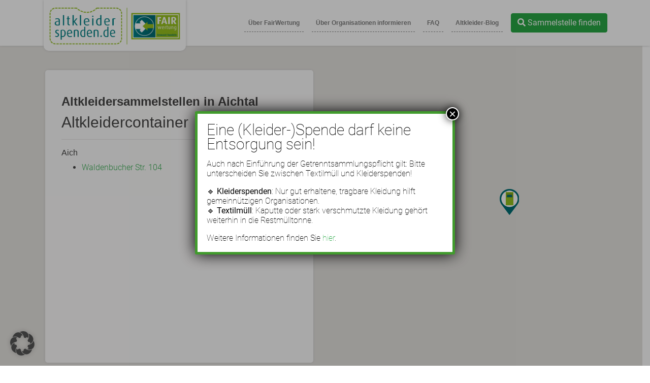

--- FILE ---
content_type: text/html; charset=UTF-8
request_url: https://altkleiderspenden.de/altkleidersammlung/aichtal/
body_size: 11877
content:

<!DOCTYPE html>
<html lang="de">
    <head>
        <meta charset="UTF-8">
        <meta name="viewport" content="width=device-width, initial-scale=1, shrink-to-fit=no">
        <meta name='robots' content='index, follow, max-image-preview:large, max-snippet:-1, max-video-preview:-1' />
	<style>img:is([sizes="auto" i], [sizes^="auto," i]) { contain-intrinsic-size: 3000px 1500px }</style>
	
	<!-- This site is optimized with the Yoast SEO plugin v26.4 - https://yoast.com/wordpress/plugins/seo/ -->
	<title>Altkleidercontainer in Aichtal finden</title>
	<meta name="description" content="Altkleider spenden in Aichtal von gemeinnützigen Organisationen, die sich für Transparenz und Fairness in der Altkleidersammlung einsetzen." />
	<link rel="canonical" href="https://altkleiderspenden.de/altkleidersammlung/aichtal/" />
	<meta property="og:locale" content="de_DE" />
	<meta property="og:type" content="article" />
	<meta property="og:title" content="Altkleidercontainer in Aichtal finden" />
	<meta property="og:description" content="Altkleider spenden in Aichtal von gemeinnützigen Organisationen, die sich für Transparenz und Fairness in der Altkleidersammlung einsetzen." />
	<meta property="og:url" content="https://altkleiderspenden.de/altkleidersammlung/aichtal/" />
	<meta property="og:site_name" content="Altkleiderspenden.de" />
	<meta name="twitter:card" content="summary_large_image" />
	<script type="application/ld+json" class="yoast-schema-graph">{"@context":"https://schema.org","@graph":[{"@type":"CollectionPage","@id":"https://altkleiderspenden.de/altkleidersammlung/aichtal/","url":"https://altkleiderspenden.de/altkleidersammlung/aichtal/","name":"Altkleidercontainer in Aichtal finden","isPartOf":{"@id":"https://altkleiderspenden.de/#website"},"description":"%collection_type% in Aichtal von gemeinnützigen Organisationen, die sich für Transparenz und Fairness in der Altkleidersammlung einsetzen.","breadcrumb":{"@id":"https://altkleiderspenden.de/altkleidersammlung/aichtal/#breadcrumb"},"inLanguage":"de"},{"@type":"BreadcrumbList","@id":"https://altkleiderspenden.de/altkleidersammlung/aichtal/#breadcrumb","itemListElement":[]},{"@type":"WebSite","@id":"https://altkleiderspenden.de/#website","url":"https://altkleiderspenden.de/","name":"Altkleiderspenden.de","description":"","potentialAction":[{"@type":"SearchAction","target":{"@type":"EntryPoint","urlTemplate":"https://altkleiderspenden.de/?s={search_term_string}"},"query-input":{"@type":"PropertyValueSpecification","valueRequired":true,"valueName":"search_term_string"}}],"inLanguage":"de"}]}</script>
	<!-- / Yoast SEO plugin. -->


<link rel='dns-prefetch' href='//maps.googleapis.com' />
<link rel="alternate" type="application/rss+xml" title="Altkleiderspenden.de &raquo; Feed" href="https://altkleiderspenden.de/feed/" />
<link rel="alternate" type="application/rss+xml" title="Altkleiderspenden.de &raquo; Kommentar-Feed" href="https://altkleiderspenden.de/comments/feed/" />
<link rel="alternate" type="application/rss+xml" title="Altkleiderspenden.de &raquo; Aichtal Standort Feed" href="https://altkleiderspenden.de/altkleidersammlung/aichtal/feed/" />
<script data-borlabs-cookie-script-blocker-id='wp-emojis' type="text/template">
/* <![CDATA[ */
window._wpemojiSettings = {"baseUrl":"https:\/\/s.w.org\/images\/core\/emoji\/16.0.1\/72x72\/","ext":".png","svgUrl":"https:\/\/s.w.org\/images\/core\/emoji\/16.0.1\/svg\/","svgExt":".svg","source":{"concatemoji":"https:\/\/altkleiderspenden.de\/wp-includes\/js\/wp-emoji-release.min.js?ver=6.8.3"}};
/*! This file is auto-generated */
!function(s,n){var o,i,e;function c(e){try{var t={supportTests:e,timestamp:(new Date).valueOf()};sessionStorage.setItem(o,JSON.stringify(t))}catch(e){}}function p(e,t,n){e.clearRect(0,0,e.canvas.width,e.canvas.height),e.fillText(t,0,0);var t=new Uint32Array(e.getImageData(0,0,e.canvas.width,e.canvas.height).data),a=(e.clearRect(0,0,e.canvas.width,e.canvas.height),e.fillText(n,0,0),new Uint32Array(e.getImageData(0,0,e.canvas.width,e.canvas.height).data));return t.every(function(e,t){return e===a[t]})}function u(e,t){e.clearRect(0,0,e.canvas.width,e.canvas.height),e.fillText(t,0,0);for(var n=e.getImageData(16,16,1,1),a=0;a<n.data.length;a++)if(0!==n.data[a])return!1;return!0}function f(e,t,n,a){switch(t){case"flag":return n(e,"\ud83c\udff3\ufe0f\u200d\u26a7\ufe0f","\ud83c\udff3\ufe0f\u200b\u26a7\ufe0f")?!1:!n(e,"\ud83c\udde8\ud83c\uddf6","\ud83c\udde8\u200b\ud83c\uddf6")&&!n(e,"\ud83c\udff4\udb40\udc67\udb40\udc62\udb40\udc65\udb40\udc6e\udb40\udc67\udb40\udc7f","\ud83c\udff4\u200b\udb40\udc67\u200b\udb40\udc62\u200b\udb40\udc65\u200b\udb40\udc6e\u200b\udb40\udc67\u200b\udb40\udc7f");case"emoji":return!a(e,"\ud83e\udedf")}return!1}function g(e,t,n,a){var r="undefined"!=typeof WorkerGlobalScope&&self instanceof WorkerGlobalScope?new OffscreenCanvas(300,150):s.createElement("canvas"),o=r.getContext("2d",{willReadFrequently:!0}),i=(o.textBaseline="top",o.font="600 32px Arial",{});return e.forEach(function(e){i[e]=t(o,e,n,a)}),i}function t(e){var t=s.createElement("script");t.src=e,t.defer=!0,s.head.appendChild(t)}"undefined"!=typeof Promise&&(o="wpEmojiSettingsSupports",i=["flag","emoji"],n.supports={everything:!0,everythingExceptFlag:!0},e=new Promise(function(e){s.addEventListener("DOMContentLoaded",e,{once:!0})}),new Promise(function(t){var n=function(){try{var e=JSON.parse(sessionStorage.getItem(o));if("object"==typeof e&&"number"==typeof e.timestamp&&(new Date).valueOf()<e.timestamp+604800&&"object"==typeof e.supportTests)return e.supportTests}catch(e){}return null}();if(!n){if("undefined"!=typeof Worker&&"undefined"!=typeof OffscreenCanvas&&"undefined"!=typeof URL&&URL.createObjectURL&&"undefined"!=typeof Blob)try{var e="postMessage("+g.toString()+"("+[JSON.stringify(i),f.toString(),p.toString(),u.toString()].join(",")+"));",a=new Blob([e],{type:"text/javascript"}),r=new Worker(URL.createObjectURL(a),{name:"wpTestEmojiSupports"});return void(r.onmessage=function(e){c(n=e.data),r.terminate(),t(n)})}catch(e){}c(n=g(i,f,p,u))}t(n)}).then(function(e){for(var t in e)n.supports[t]=e[t],n.supports.everything=n.supports.everything&&n.supports[t],"flag"!==t&&(n.supports.everythingExceptFlag=n.supports.everythingExceptFlag&&n.supports[t]);n.supports.everythingExceptFlag=n.supports.everythingExceptFlag&&!n.supports.flag,n.DOMReady=!1,n.readyCallback=function(){n.DOMReady=!0}}).then(function(){return e}).then(function(){var e;n.supports.everything||(n.readyCallback(),(e=n.source||{}).concatemoji?t(e.concatemoji):e.wpemoji&&e.twemoji&&(t(e.twemoji),t(e.wpemoji)))}))}((window,document),window._wpemojiSettings);
/* ]]> */
</script>
<style id='wp-emoji-styles-inline-css' type='text/css'>

	img.wp-smiley, img.emoji {
		display: inline !important;
		border: none !important;
		box-shadow: none !important;
		height: 1em !important;
		width: 1em !important;
		margin: 0 0.07em !important;
		vertical-align: -0.1em !important;
		background: none !important;
		padding: 0 !important;
	}
</style>
<link rel='stylesheet' id='wp-block-library-css' href='https://altkleiderspenden.de/wp-includes/css/dist/block-library/style.min.css?ver=6.8.3' type='text/css' media='all' />
<style id='classic-theme-styles-inline-css' type='text/css'>
/*! This file is auto-generated */
.wp-block-button__link{color:#fff;background-color:#32373c;border-radius:9999px;box-shadow:none;text-decoration:none;padding:calc(.667em + 2px) calc(1.333em + 2px);font-size:1.125em}.wp-block-file__button{background:#32373c;color:#fff;text-decoration:none}
</style>
<link rel='stylesheet' id='wp-components-css' href='https://altkleiderspenden.de/wp-includes/css/dist/components/style.min.css?ver=6.8.3' type='text/css' media='all' />
<link rel='stylesheet' id='wp-preferences-css' href='https://altkleiderspenden.de/wp-includes/css/dist/preferences/style.min.css?ver=6.8.3' type='text/css' media='all' />
<link rel='stylesheet' id='wp-block-editor-css' href='https://altkleiderspenden.de/wp-includes/css/dist/block-editor/style.min.css?ver=6.8.3' type='text/css' media='all' />
<link rel='stylesheet' id='popup-maker-block-library-style-css' href='https://altkleiderspenden.de/wp-content/plugins/popup-maker/dist/packages/block-library-style.css?ver=dbea705cfafe089d65f1' type='text/css' media='all' />
<style id='global-styles-inline-css' type='text/css'>
:root{--wp--preset--aspect-ratio--square: 1;--wp--preset--aspect-ratio--4-3: 4/3;--wp--preset--aspect-ratio--3-4: 3/4;--wp--preset--aspect-ratio--3-2: 3/2;--wp--preset--aspect-ratio--2-3: 2/3;--wp--preset--aspect-ratio--16-9: 16/9;--wp--preset--aspect-ratio--9-16: 9/16;--wp--preset--color--black: #000000;--wp--preset--color--cyan-bluish-gray: #abb8c3;--wp--preset--color--white: #ffffff;--wp--preset--color--pale-pink: #f78da7;--wp--preset--color--vivid-red: #cf2e2e;--wp--preset--color--luminous-vivid-orange: #ff6900;--wp--preset--color--luminous-vivid-amber: #fcb900;--wp--preset--color--light-green-cyan: #7bdcb5;--wp--preset--color--vivid-green-cyan: #00d084;--wp--preset--color--pale-cyan-blue: #8ed1fc;--wp--preset--color--vivid-cyan-blue: #0693e3;--wp--preset--color--vivid-purple: #9b51e0;--wp--preset--gradient--vivid-cyan-blue-to-vivid-purple: linear-gradient(135deg,rgba(6,147,227,1) 0%,rgb(155,81,224) 100%);--wp--preset--gradient--light-green-cyan-to-vivid-green-cyan: linear-gradient(135deg,rgb(122,220,180) 0%,rgb(0,208,130) 100%);--wp--preset--gradient--luminous-vivid-amber-to-luminous-vivid-orange: linear-gradient(135deg,rgba(252,185,0,1) 0%,rgba(255,105,0,1) 100%);--wp--preset--gradient--luminous-vivid-orange-to-vivid-red: linear-gradient(135deg,rgba(255,105,0,1) 0%,rgb(207,46,46) 100%);--wp--preset--gradient--very-light-gray-to-cyan-bluish-gray: linear-gradient(135deg,rgb(238,238,238) 0%,rgb(169,184,195) 100%);--wp--preset--gradient--cool-to-warm-spectrum: linear-gradient(135deg,rgb(74,234,220) 0%,rgb(151,120,209) 20%,rgb(207,42,186) 40%,rgb(238,44,130) 60%,rgb(251,105,98) 80%,rgb(254,248,76) 100%);--wp--preset--gradient--blush-light-purple: linear-gradient(135deg,rgb(255,206,236) 0%,rgb(152,150,240) 100%);--wp--preset--gradient--blush-bordeaux: linear-gradient(135deg,rgb(254,205,165) 0%,rgb(254,45,45) 50%,rgb(107,0,62) 100%);--wp--preset--gradient--luminous-dusk: linear-gradient(135deg,rgb(255,203,112) 0%,rgb(199,81,192) 50%,rgb(65,88,208) 100%);--wp--preset--gradient--pale-ocean: linear-gradient(135deg,rgb(255,245,203) 0%,rgb(182,227,212) 50%,rgb(51,167,181) 100%);--wp--preset--gradient--electric-grass: linear-gradient(135deg,rgb(202,248,128) 0%,rgb(113,206,126) 100%);--wp--preset--gradient--midnight: linear-gradient(135deg,rgb(2,3,129) 0%,rgb(40,116,252) 100%);--wp--preset--font-size--small: 13px;--wp--preset--font-size--medium: 20px;--wp--preset--font-size--large: 36px;--wp--preset--font-size--x-large: 42px;--wp--preset--spacing--20: 0.44rem;--wp--preset--spacing--30: 0.67rem;--wp--preset--spacing--40: 1rem;--wp--preset--spacing--50: 1.5rem;--wp--preset--spacing--60: 2.25rem;--wp--preset--spacing--70: 3.38rem;--wp--preset--spacing--80: 5.06rem;--wp--preset--shadow--natural: 6px 6px 9px rgba(0, 0, 0, 0.2);--wp--preset--shadow--deep: 12px 12px 50px rgba(0, 0, 0, 0.4);--wp--preset--shadow--sharp: 6px 6px 0px rgba(0, 0, 0, 0.2);--wp--preset--shadow--outlined: 6px 6px 0px -3px rgba(255, 255, 255, 1), 6px 6px rgba(0, 0, 0, 1);--wp--preset--shadow--crisp: 6px 6px 0px rgba(0, 0, 0, 1);}:where(.is-layout-flex){gap: 0.5em;}:where(.is-layout-grid){gap: 0.5em;}body .is-layout-flex{display: flex;}.is-layout-flex{flex-wrap: wrap;align-items: center;}.is-layout-flex > :is(*, div){margin: 0;}body .is-layout-grid{display: grid;}.is-layout-grid > :is(*, div){margin: 0;}:where(.wp-block-columns.is-layout-flex){gap: 2em;}:where(.wp-block-columns.is-layout-grid){gap: 2em;}:where(.wp-block-post-template.is-layout-flex){gap: 1.25em;}:where(.wp-block-post-template.is-layout-grid){gap: 1.25em;}.has-black-color{color: var(--wp--preset--color--black) !important;}.has-cyan-bluish-gray-color{color: var(--wp--preset--color--cyan-bluish-gray) !important;}.has-white-color{color: var(--wp--preset--color--white) !important;}.has-pale-pink-color{color: var(--wp--preset--color--pale-pink) !important;}.has-vivid-red-color{color: var(--wp--preset--color--vivid-red) !important;}.has-luminous-vivid-orange-color{color: var(--wp--preset--color--luminous-vivid-orange) !important;}.has-luminous-vivid-amber-color{color: var(--wp--preset--color--luminous-vivid-amber) !important;}.has-light-green-cyan-color{color: var(--wp--preset--color--light-green-cyan) !important;}.has-vivid-green-cyan-color{color: var(--wp--preset--color--vivid-green-cyan) !important;}.has-pale-cyan-blue-color{color: var(--wp--preset--color--pale-cyan-blue) !important;}.has-vivid-cyan-blue-color{color: var(--wp--preset--color--vivid-cyan-blue) !important;}.has-vivid-purple-color{color: var(--wp--preset--color--vivid-purple) !important;}.has-black-background-color{background-color: var(--wp--preset--color--black) !important;}.has-cyan-bluish-gray-background-color{background-color: var(--wp--preset--color--cyan-bluish-gray) !important;}.has-white-background-color{background-color: var(--wp--preset--color--white) !important;}.has-pale-pink-background-color{background-color: var(--wp--preset--color--pale-pink) !important;}.has-vivid-red-background-color{background-color: var(--wp--preset--color--vivid-red) !important;}.has-luminous-vivid-orange-background-color{background-color: var(--wp--preset--color--luminous-vivid-orange) !important;}.has-luminous-vivid-amber-background-color{background-color: var(--wp--preset--color--luminous-vivid-amber) !important;}.has-light-green-cyan-background-color{background-color: var(--wp--preset--color--light-green-cyan) !important;}.has-vivid-green-cyan-background-color{background-color: var(--wp--preset--color--vivid-green-cyan) !important;}.has-pale-cyan-blue-background-color{background-color: var(--wp--preset--color--pale-cyan-blue) !important;}.has-vivid-cyan-blue-background-color{background-color: var(--wp--preset--color--vivid-cyan-blue) !important;}.has-vivid-purple-background-color{background-color: var(--wp--preset--color--vivid-purple) !important;}.has-black-border-color{border-color: var(--wp--preset--color--black) !important;}.has-cyan-bluish-gray-border-color{border-color: var(--wp--preset--color--cyan-bluish-gray) !important;}.has-white-border-color{border-color: var(--wp--preset--color--white) !important;}.has-pale-pink-border-color{border-color: var(--wp--preset--color--pale-pink) !important;}.has-vivid-red-border-color{border-color: var(--wp--preset--color--vivid-red) !important;}.has-luminous-vivid-orange-border-color{border-color: var(--wp--preset--color--luminous-vivid-orange) !important;}.has-luminous-vivid-amber-border-color{border-color: var(--wp--preset--color--luminous-vivid-amber) !important;}.has-light-green-cyan-border-color{border-color: var(--wp--preset--color--light-green-cyan) !important;}.has-vivid-green-cyan-border-color{border-color: var(--wp--preset--color--vivid-green-cyan) !important;}.has-pale-cyan-blue-border-color{border-color: var(--wp--preset--color--pale-cyan-blue) !important;}.has-vivid-cyan-blue-border-color{border-color: var(--wp--preset--color--vivid-cyan-blue) !important;}.has-vivid-purple-border-color{border-color: var(--wp--preset--color--vivid-purple) !important;}.has-vivid-cyan-blue-to-vivid-purple-gradient-background{background: var(--wp--preset--gradient--vivid-cyan-blue-to-vivid-purple) !important;}.has-light-green-cyan-to-vivid-green-cyan-gradient-background{background: var(--wp--preset--gradient--light-green-cyan-to-vivid-green-cyan) !important;}.has-luminous-vivid-amber-to-luminous-vivid-orange-gradient-background{background: var(--wp--preset--gradient--luminous-vivid-amber-to-luminous-vivid-orange) !important;}.has-luminous-vivid-orange-to-vivid-red-gradient-background{background: var(--wp--preset--gradient--luminous-vivid-orange-to-vivid-red) !important;}.has-very-light-gray-to-cyan-bluish-gray-gradient-background{background: var(--wp--preset--gradient--very-light-gray-to-cyan-bluish-gray) !important;}.has-cool-to-warm-spectrum-gradient-background{background: var(--wp--preset--gradient--cool-to-warm-spectrum) !important;}.has-blush-light-purple-gradient-background{background: var(--wp--preset--gradient--blush-light-purple) !important;}.has-blush-bordeaux-gradient-background{background: var(--wp--preset--gradient--blush-bordeaux) !important;}.has-luminous-dusk-gradient-background{background: var(--wp--preset--gradient--luminous-dusk) !important;}.has-pale-ocean-gradient-background{background: var(--wp--preset--gradient--pale-ocean) !important;}.has-electric-grass-gradient-background{background: var(--wp--preset--gradient--electric-grass) !important;}.has-midnight-gradient-background{background: var(--wp--preset--gradient--midnight) !important;}.has-small-font-size{font-size: var(--wp--preset--font-size--small) !important;}.has-medium-font-size{font-size: var(--wp--preset--font-size--medium) !important;}.has-large-font-size{font-size: var(--wp--preset--font-size--large) !important;}.has-x-large-font-size{font-size: var(--wp--preset--font-size--x-large) !important;}
:where(.wp-block-post-template.is-layout-flex){gap: 1.25em;}:where(.wp-block-post-template.is-layout-grid){gap: 1.25em;}
:where(.wp-block-columns.is-layout-flex){gap: 2em;}:where(.wp-block-columns.is-layout-grid){gap: 2em;}
:root :where(.wp-block-pullquote){font-size: 1.5em;line-height: 1.6;}
</style>
<link rel='stylesheet' id='cpsh-shortcodes-css' href='https://altkleiderspenden.de/wp-content/plugins/column-shortcodes//assets/css/shortcodes.css?ver=1.0.1' type='text/css' media='all' />
<link rel='stylesheet' id='contact-form-7-css' href='https://altkleiderspenden.de/wp-content/plugins/contact-form-7/includes/css/styles.css?ver=6.1.4' type='text/css' media='all' />
<link rel='stylesheet' id='wpa-css-css' href='https://altkleiderspenden.de/wp-content/plugins/honeypot/includes/css/wpa.css?ver=2.3.04' type='text/css' media='all' />
<link rel='stylesheet' id='font-awesome-css' href='https://altkleiderspenden.de/wp-content/themes/aks/fontawesome/css/all.css' type='text/css' media='all' />
<link rel='stylesheet' id='bootstrap-css' href='https://altkleiderspenden.de/wp-content/themes/aks/assets/css/bootstrap.css?ver=4.1.3' type='text/css' media='all' />
<link rel='stylesheet' id='custom-css' href='https://altkleiderspenden.de/wp-content/themes/aks/assets/css/custom.css?ver=1667304586' type='text/css' media='all' />
<link rel='stylesheet' id='borlabs-cookie-custom-css' href='https://altkleiderspenden.de/wp-content/cache/borlabs-cookie/1/borlabs-cookie-1-de.css?ver=3.3.23-85' type='text/css' media='all' />
<link rel='stylesheet' id='popup-maker-site-css' href='//altkleiderspenden.de/wp-content/uploads/pum/pum-site-styles.css?generated=1755504458&#038;ver=1.21.5' type='text/css' media='all' />
<script type="text/javascript" src="https://altkleiderspenden.de/wp-includes/js/jquery/jquery.min.js?ver=3.7.1" id="jquery-core-js"></script>
<script type="text/javascript" src="https://altkleiderspenden.de/wp-includes/js/jquery/jquery-migrate.min.js?ver=3.4.1" id="jquery-migrate-js"></script>
<script data-no-optimize="1" data-no-minify="1" data-cfasync="false" type="text/javascript" src="https://altkleiderspenden.de/wp-content/cache/borlabs-cookie/1/borlabs-cookie-config-de.json.js?ver=3.3.23-101" id="borlabs-cookie-config-js"></script>
<script data-no-optimize="1" data-no-minify="1" data-cfasync="false" type="text/javascript" src="https://altkleiderspenden.de/wp-content/plugins/borlabs-cookie/assets/javascript/borlabs-cookie-prioritize.min.js?ver=3.3.23" id="borlabs-cookie-prioritize-js"></script>
<link rel="https://api.w.org/" href="https://altkleiderspenden.de/wp-json/" /><link rel="EditURI" type="application/rsd+xml" title="RSD" href="https://altkleiderspenden.de/xmlrpc.php?rsd" />
<meta name="generator" content="WordPress 6.8.3" />
<style type="text/css">.recentcomments a{display:inline !important;padding:0 !important;margin:0 !important;}</style><script data-borlabs-cookie-script-blocker-ignore>
if ('0' === '1' && ('0' === '1' || '1' === '1')) {
    window['gtag_enable_tcf_support'] = true;
}
window.dataLayer = window.dataLayer || [];
if (typeof gtag !== 'function') {
    function gtag() {
        dataLayer.push(arguments);
    }
}
gtag('set', 'developer_id.dYjRjMm', true);
if ('0' === '1' || '1' === '1') {
    if (window.BorlabsCookieGoogleConsentModeDefaultSet !== true) {
        let getCookieValue = function (name) {
            return document.cookie.match('(^|;)\\s*' + name + '\\s*=\\s*([^;]+)')?.pop() || '';
        };
        let cookieValue = getCookieValue('borlabs-cookie-gcs');
        let consentsFromCookie = {};
        if (cookieValue !== '') {
            consentsFromCookie = JSON.parse(decodeURIComponent(cookieValue));
        }
        let defaultValues = {
            'ad_storage': 'denied',
            'ad_user_data': 'denied',
            'ad_personalization': 'denied',
            'analytics_storage': 'denied',
            'functionality_storage': 'denied',
            'personalization_storage': 'denied',
            'security_storage': 'denied',
            'wait_for_update': 500,
        };
        gtag('consent', 'default', { ...defaultValues, ...consentsFromCookie });
    }
    window.BorlabsCookieGoogleConsentModeDefaultSet = true;
    let borlabsCookieConsentChangeHandler = function () {
        window.dataLayer = window.dataLayer || [];
        if (typeof gtag !== 'function') { function gtag(){dataLayer.push(arguments);} }

        let getCookieValue = function (name) {
            return document.cookie.match('(^|;)\\s*' + name + '\\s*=\\s*([^;]+)')?.pop() || '';
        };
        let cookieValue = getCookieValue('borlabs-cookie-gcs');
        let consentsFromCookie = {};
        if (cookieValue !== '') {
            consentsFromCookie = JSON.parse(decodeURIComponent(cookieValue));
        }

        consentsFromCookie.analytics_storage = BorlabsCookie.Consents.hasConsent('google-analytics') ? 'granted' : 'denied';

        BorlabsCookie.CookieLibrary.setCookie(
            'borlabs-cookie-gcs',
            JSON.stringify(consentsFromCookie),
            BorlabsCookie.Settings.automaticCookieDomainAndPath.value ? '' : BorlabsCookie.Settings.cookieDomain.value,
            BorlabsCookie.Settings.cookiePath.value,
            BorlabsCookie.Cookie.getPluginCookie().expires,
            BorlabsCookie.Settings.cookieSecure.value,
            BorlabsCookie.Settings.cookieSameSite.value
        );
    }
    document.addEventListener('borlabs-cookie-consent-saved', borlabsCookieConsentChangeHandler);
    document.addEventListener('borlabs-cookie-handle-unblock', borlabsCookieConsentChangeHandler);
}
if ('0' === '1') {
    gtag("js", new Date());
    gtag("config", "UA-128388439-1", {"anonymize_ip": true});

    (function (w, d, s, i) {
        var f = d.getElementsByTagName(s)[0],
            j = d.createElement(s);
        j.async = true;
        j.src =
            "https://www.googletagmanager.com/gtag/js?id=" + i;
        f.parentNode.insertBefore(j, f);
    })(window, document, "script", "UA-128388439-1");
}
</script><link rel="icon" href="https://altkleiderspenden.de/wp-content/uploads/2018/09/cropped-icon-32x32.png" sizes="32x32" />
<link rel="icon" href="https://altkleiderspenden.de/wp-content/uploads/2018/09/cropped-icon-192x192.png" sizes="192x192" />
<link rel="apple-touch-icon" href="https://altkleiderspenden.de/wp-content/uploads/2018/09/cropped-icon-180x180.png" />
<meta name="msapplication-TileImage" content="https://altkleiderspenden.de/wp-content/uploads/2018/09/cropped-icon-270x270.png" />
		<style type="text/css" id="wp-custom-css">
			/* Von Tobias
 * 
 * .card {
    min-width: 336px;
	}
.card-img-top {
    padding-left: 18%;
    padding-right: 18%;
}
.card-body {
    text-align: center;
}
.nav-tabs .nav-item {
    display: none;
}*/
body {
    -ms-hyphens: auto;
    -webkit-hyphens: auto;
    hyphens: auto;
}
.card-img-top {
    max-width: 150px;
}
.img-thumbnail {
    border: 1px solid #ffffff;
}

/*--Bilder-horizontal---*/
div.flexbox {
  display: flex;
  flex-direction: row;
}
.cc-banner .cc-message {
    text-align: center;
}
.navbar-brand {
    padding: 5px;
	}
.page-heading-sub {
    display: none;
}
h3.font-weight-normal {
font-size: 16px
}
.external-logo {
    pointer-events: none;
}
.cc-color-override-635567598.cc-window {
    display: none;
}

.navbar .navbar-nav .nav-link {
    font-size: 12px;
}

/*--popup-button--*/

.popupbutton{
	color:#fff;
	background-color:#006D72;
	padding:10px 30px;
	margin-top:30px;
	border:none
}

.popupbutton a{
	color:#fff;
}

.popup-title{
	color: #006D72;
  font-family: "Titillium Web", Sans-serif;
  font-size: 30px;
	font-weight: 600;
	margin-bottom:30px
}

.popup_zukunftstage{
	display:flex;
	flex-direction:row;
	gap:20px;
	padding:20px;
	font-family: "Titillium Web", Sans-serif;
}

.inhalt{
	display:flex;
	flex-direction:column;
	justify-content:center;
}

.inhalt p:first-of-type{
	font-size:18px
}

#popmake-36488 .popmake-close{
	width:50px;
	color:black;
	font-size:20px
}

@media only screen 
  and (min-width: 375px) 
  and (max-width: 667px) 
{ 
	.popup_zukunftstage{

	flex-direction:column;
}

}

		</style>
		    </head>
    <body class="archive tax-location term-aichtal term-4624 wp-theme-aks">

                    <nav class="navbar navbar-light navbar-expand-xl">

    <div class="container">

        <a class="navbar-brand" href="https://altkleiderspenden.de">
                                        <img src="https://altkleiderspenden.de/wp-content/themes/aks/assets/img/altkleiderspenden-logo.jpg" alt="Altkleiderspenden.de">
                    </a>

        <button class="navbar-toggler" type="button" data-toggle="collapse" data-target="#navbarNavDropdown">
            <span class="navbar-toggler-icon"></span>
        </button>

        <div class="collapse navbar-collapse" id="navbarNavDropdown">
            <ul id="menu-primary" class="nav navbar-nav ml-auto mr-lg-2 py-3"><li id="menu-item-4215" class="menu-item menu-item-type-post_type menu-item-object-page menu-item-4215 nav-item">
	<a class="nav-link"  href="https://altkleiderspenden.de/ueber-fairwertung/">Über FairWertung</a></li>
<li id="menu-item-22818" class="menu-item menu-item-type-post_type_archive menu-item-object-organisation menu-item-22818 nav-item">
	<a class="nav-link"  href="https://altkleiderspenden.de/organisationen/">Über Organisationen informieren</a></li>
<li id="menu-item-22324" class="menu-item menu-item-type-post_type menu-item-object-page menu-item-22324 nav-item">
	<a class="nav-link"  href="https://altkleiderspenden.de/faq/">FAQ</a></li>
<li id="menu-item-2139" class="menu-item menu-item-type-custom menu-item-object-custom menu-item-2139 nav-item">
	<a class="nav-link"  href="https://altkleiderspenden.de/blog/">Altkleider-Blog</a></li>
</ul>            <a href="https://altkleiderspenden.de" class="btn btn-success"><span class="fa fa-search"></span> Sammelstelle finden</a>
        </div>

    </div>

</nav>
        
        <main class="main">

            
<section>

            
<div class="map-primary-container">

    <div class="map-primary-content">
        <div class="breadcrumb text-truncate"></div>
        <h1 class="main-heading">
            Altkleidersammelstellen in Aichtal                    </h1>

        
                            <h2>Altkleidercontainer</h2>
                <hr>
                                    <h3 class="font-weight-normal">Aich</h3>
                    <ul class="">
                                                                                <li>
                                <div>
                                    <a href="https://altkleiderspenden.de/altkleidercontainer/aichtal/aich/waldenbucher-str-104-12655" rel="nofollow">
                                        Waldenbucher Str. 104                                    </a>
                                </div>
                            </li>
                                            </ul>
                            
        
    </div>

            
<div id="collection-point-map" class="map-primary-map"></div>

<script type="text/javascript">
    var containerLocations = [{"title":"Waldenbucher Str. 104","url":"https:\/\/altkleiderspenden.de\/altkleidercontainer\/aichtal\/aich\/waldenbucher-str-104-12655","lat":48.62116,"lng":9.23228,"type":"altkleidercontainer","type_nice":"Altkleidercontainer","city":"Aich","city_url":"https:\/\/altkleiderspenden.de\/altkleidersammlung\/aichtal\/aich\/","street":"Waldenbucher Str. 104","zip":"72631"}];
    var iconBase = 'https://altkleiderspenden.de/wp-content/themes/aks/assets/img/markers/';
</script>
    
</div>    
</section>


</main>


    <footer class="footer py-5 bg-dark text-center text-sm-left">
        <div class="container">
            <div class="row">
                <div class="col-sm-6 col-md-3 mb-3">
                    <div id="nav_menu-6" class="footer-widget widget_nav_menu"><div class="footer-widget-title">Sammlungen in</div><div class="menu-footer1-container"><ul id="menu-footer1" class="menu"><li id="menu-item-10222" class="menu-item menu-item-type-custom menu-item-object-custom menu-item-10222"><a href="/altkleidersammlung/berlin/">Altkleidersammlung Berlin</a></li>
<li id="menu-item-20589" class="menu-item menu-item-type-custom menu-item-object-custom menu-item-20589"><a href="https://altkleiderspenden.de/altkleidersammlung/muenchen/">Altkleidersammlung München</a></li>
<li id="menu-item-20590" class="menu-item menu-item-type-custom menu-item-object-custom menu-item-20590"><a href="/altkleidersammlung/hamburg/">Altkleidersammlung Hamburg</a></li>
<li id="menu-item-24735" class="menu-item menu-item-type-custom menu-item-object-custom menu-item-24735"><a href="https://altkleiderspenden.de/altkleidercontainer/stuttgart/">Altkleidercontainer Stuttgart</a></li>
<li id="menu-item-10221" class="menu-item menu-item-type-custom menu-item-object-custom menu-item-10221"><a href="/sammelstellen/">Alle Sammelstellen</a></li>
<li id="menu-item-24734" class="menu-item menu-item-type-post_type menu-item-object-page menu-item-24734"><a href="https://altkleiderspenden.de/altkleidercontainer/">Altkleidercontainer-Verzeichnis</a></li>
<li id="menu-item-20588" class="menu-item menu-item-type-custom menu-item-object-custom menu-item-20588"><a href="/organisationen/">Alle Organisationen</a></li>
</ul></div></div><div id="nav_menu-2" class="footer-widget widget_nav_menu"><div class="footer-widget-title">Links</div><div class="menu-primary-container"><ul id="menu-primary-1" class="menu"><li class="menu-item menu-item-type-post_type menu-item-object-page menu-item-4215"><a href="https://altkleiderspenden.de/ueber-fairwertung/">Über FairWertung</a></li>
<li class="menu-item menu-item-type-post_type_archive menu-item-object-organisation menu-item-22818"><a href="https://altkleiderspenden.de/organisationen/">Über Organisationen informieren</a></li>
<li class="menu-item menu-item-type-post_type menu-item-object-page menu-item-22324"><a href="https://altkleiderspenden.de/faq/">FAQ</a></li>
<li class="menu-item menu-item-type-custom menu-item-object-custom menu-item-2139"><a href="https://altkleiderspenden.de/blog/">Altkleider-Blog</a></li>
</ul></div></div>                </div>
                <div class="col-sm-6 col-md-3 mb-3">
                    <div id="nav_menu-3" class="footer-widget widget_nav_menu"><div class="footer-widget-title">Aus dem Blog</div><div class="menu-footer2-container"><ul id="menu-footer2" class="menu"><li id="menu-item-20602" class="menu-item menu-item-type-taxonomy menu-item-object-category menu-item-20602"><a href="https://altkleiderspenden.de/kategorien/altkleiderexporte/">Altkleiderexporte</a></li>
<li id="menu-item-20603" class="menu-item menu-item-type-taxonomy menu-item-object-category menu-item-20603"><a href="https://altkleiderspenden.de/kategorien/altkleiderrecycling/">Altkleiderrecycling</a></li>
<li id="menu-item-20604" class="menu-item menu-item-type-taxonomy menu-item-object-category menu-item-20604"><a href="https://altkleiderspenden.de/kategorien/altkleidersammlungen/">Altkleidersammlungen</a></li>
<li id="menu-item-20606" class="menu-item menu-item-type-taxonomy menu-item-object-category menu-item-20606"><a href="https://altkleiderspenden.de/kategorien/kleiderspenden/">Kleiderspenden</a></li>
<li id="menu-item-22335" class="menu-item menu-item-type-taxonomy menu-item-object-category menu-item-22335"><a href="https://altkleiderspenden.de/kategorien/secondhand-bekleidung/">Secondhand-Bekleidung</a></li>
<li id="menu-item-22334" class="menu-item menu-item-type-taxonomy menu-item-object-category menu-item-22334"><a href="https://altkleiderspenden.de/kategorien/dubiose-altkleidersammlungen/">Dubiose Altkleidersammlungen</a></li>
</ul></div></div>                </div>
                <div class="col-sm-6 col-md-3 mb-3">
                    <div id="nav_menu-4" class="footer-widget widget_nav_menu"><div class="footer-widget-title">Informationen</div><div class="menu-footer3-container"><ul id="menu-footer3" class="menu"><li id="menu-item-20609" class="menu-item menu-item-type-post_type menu-item-object-page menu-item-20609"><a href="https://altkleiderspenden.de/ueber-fairwertung/">Über FairWertung</a></li>
<li id="menu-item-22329" class="menu-item menu-item-type-post_type menu-item-object-page menu-item-22329"><a href="https://altkleiderspenden.de/faq/">FAQ (Häufige Fragen)</a></li>
<li id="menu-item-20607" class="menu-item menu-item-type-post_type menu-item-object-page menu-item-20607"><a href="https://altkleiderspenden.de/impressum/">Impressum</a></li>
<li id="menu-item-20612" class="menu-item menu-item-type-post_type menu-item-object-page menu-item-privacy-policy menu-item-20612"><a rel="privacy-policy" href="https://altkleiderspenden.de/datenschutzerklaerung/">Datenschutzerklärung</a></li>
<li id="menu-item-20608" class="menu-item menu-item-type-post_type menu-item-object-page menu-item-20608"><a href="https://altkleiderspenden.de/kontakt/">Presse</a></li>
</ul></div></div>                </div>
                <div class="col-sm-6 col-md-3 mb-3">
                    <div id="text-2" class="footer-widget widget_text"><div class="footer-widget-title">Betreiber der Webseite</div>			<div class="textwidget"><p>Altkleiderspenden.de ist ein Service von:<br />
Dachverband FairWertung e.V.<br />
Gutenbergstraße 19<br />
45128 Essen</p>
<p><a href="https://fairwertung.de" target="_blank" rel="noopener">https://fairwertung.de</a><br />
Telefon: (0201) 621067</p>
</div>
		</div>                </div>
            </div>
        </div>
    </footer>
    <footer class="bottom text-center text-sm-left">
        <div class="container">
            <a href="/">
                &copy; Altkleiderspenden.de 2026            </a>
        </div>
    </footer>


<script type="speculationrules">
{"prefetch":[{"source":"document","where":{"and":[{"href_matches":"\/*"},{"not":{"href_matches":["\/wp-*.php","\/wp-admin\/*","\/wp-content\/uploads\/*","\/wp-content\/*","\/wp-content\/plugins\/*","\/wp-content\/themes\/aks\/*","\/*\\?(.+)"]}},{"not":{"selector_matches":"a[rel~=\"nofollow\"]"}},{"not":{"selector_matches":".no-prefetch, .no-prefetch a"}}]},"eagerness":"conservative"}]}
</script>
<div 
	id="pum-26761" 
	role="dialog" 
	aria-modal="false"
	aria-labelledby="pum_popup_title_26761"
	class="pum pum-overlay pum-theme-25216 pum-theme-lightbox popmake-overlay auto_open click_open" 
	data-popmake="{&quot;id&quot;:26761,&quot;slug&quot;:&quot;verwirrung-um-getrenntsammlungspflicht&quot;,&quot;theme_id&quot;:25216,&quot;cookies&quot;:[{&quot;event&quot;:&quot;on_popup_close&quot;,&quot;settings&quot;:{&quot;name&quot;:&quot;pum-26761&quot;,&quot;key&quot;:&quot;&quot;,&quot;session&quot;:false,&quot;path&quot;:&quot;1&quot;,&quot;time&quot;:&quot;1 month&quot;}}],&quot;triggers&quot;:[{&quot;type&quot;:&quot;auto_open&quot;,&quot;settings&quot;:{&quot;cookie_name&quot;:[&quot;pum-26761&quot;],&quot;delay&quot;:&quot;500&quot;}},{&quot;type&quot;:&quot;click_open&quot;,&quot;settings&quot;:{&quot;extra_selectors&quot;:&quot;&quot;,&quot;cookie_name&quot;:null}}],&quot;mobile_disabled&quot;:null,&quot;tablet_disabled&quot;:null,&quot;meta&quot;:{&quot;display&quot;:{&quot;stackable&quot;:false,&quot;overlay_disabled&quot;:false,&quot;scrollable_content&quot;:false,&quot;disable_reposition&quot;:false,&quot;size&quot;:&quot;small&quot;,&quot;responsive_min_width&quot;:&quot;0%&quot;,&quot;responsive_min_width_unit&quot;:false,&quot;responsive_max_width&quot;:&quot;100%&quot;,&quot;responsive_max_width_unit&quot;:false,&quot;custom_width&quot;:&quot;640px&quot;,&quot;custom_width_unit&quot;:false,&quot;custom_height&quot;:&quot;380px&quot;,&quot;custom_height_unit&quot;:false,&quot;custom_height_auto&quot;:false,&quot;location&quot;:&quot;center&quot;,&quot;position_from_trigger&quot;:false,&quot;position_top&quot;:&quot;100&quot;,&quot;position_left&quot;:&quot;0&quot;,&quot;position_bottom&quot;:&quot;0&quot;,&quot;position_right&quot;:&quot;0&quot;,&quot;position_fixed&quot;:false,&quot;animation_type&quot;:&quot;fade&quot;,&quot;animation_speed&quot;:&quot;350&quot;,&quot;animation_origin&quot;:&quot;center top&quot;,&quot;overlay_zindex&quot;:false,&quot;zindex&quot;:&quot;1999999999&quot;},&quot;close&quot;:{&quot;text&quot;:&quot;&quot;,&quot;button_delay&quot;:&quot;0&quot;,&quot;overlay_click&quot;:false,&quot;esc_press&quot;:false,&quot;f4_press&quot;:false},&quot;click_open&quot;:[]}}">

	<div id="popmake-26761" class="pum-container popmake theme-25216 pum-responsive pum-responsive-small responsive size-small">

				
							<div id="pum_popup_title_26761" class="pum-title popmake-title">
				Eine (Kleider-)Spende darf keine Entsorgung sein!			</div>
		
		
				<div class="pum-content popmake-content" tabindex="0">
			<p>Auch nach Einführung der Getrenntsammlungspflicht gilt: Bitte unterscheiden Sie zwischen Textilmüll und Kleiderspenden!</p>
<p>🔹 <strong>Kleiderspenden</strong>: Nur gut erhaltene, tragbare Kleidung hilft gemeinnützigen Organisationen.<br />
🔹 <strong>Textilmüll</strong>: Kaputte oder stark verschmutzte Kleidung gehört weiterhin in die Restmülltonne.</p>
<p>Weitere Informationen finden Sie <a href="https://altkleiderspenden.de/blog/was-ist-eine-kleiderspende-38985/" rel="noopener">hier</a>.</p>
		</div>

				
							<button type="button" class="pum-close popmake-close" aria-label="Schließen">
			×			</button>
		
	</div>

</div>
<script type="module" src="https://altkleiderspenden.de/wp-content/plugins/borlabs-cookie/assets/javascript/borlabs-cookie.min.js?ver=3.3.23" id="borlabs-cookie-core-js-module" data-cfasync="false" data-no-minify="1" data-no-optimize="1"></script>
<!--googleoff: all--><div data-nosnippet data-borlabs-cookie-consent-required='true' id='BorlabsCookieBox'></div><div id='BorlabsCookieWidget' class='brlbs-cmpnt-container'></div><!--googleon: all--><script type="text/javascript" src="https://altkleiderspenden.de/wp-includes/js/dist/hooks.min.js?ver=4d63a3d491d11ffd8ac6" id="wp-hooks-js"></script>
<script type="text/javascript" src="https://altkleiderspenden.de/wp-includes/js/dist/i18n.min.js?ver=5e580eb46a90c2b997e6" id="wp-i18n-js"></script>
<script type="text/javascript" id="wp-i18n-js-after">
/* <![CDATA[ */
wp.i18n.setLocaleData( { 'text direction\u0004ltr': [ 'ltr' ] } );
/* ]]> */
</script>
<script type="text/javascript" src="https://altkleiderspenden.de/wp-content/plugins/contact-form-7/includes/swv/js/index.js?ver=6.1.4" id="swv-js"></script>
<script type="text/javascript" id="contact-form-7-js-translations">
/* <![CDATA[ */
( function( domain, translations ) {
	var localeData = translations.locale_data[ domain ] || translations.locale_data.messages;
	localeData[""].domain = domain;
	wp.i18n.setLocaleData( localeData, domain );
} )( "contact-form-7", {"translation-revision-date":"2025-10-26 03:28:49+0000","generator":"GlotPress\/4.0.3","domain":"messages","locale_data":{"messages":{"":{"domain":"messages","plural-forms":"nplurals=2; plural=n != 1;","lang":"de"},"This contact form is placed in the wrong place.":["Dieses Kontaktformular wurde an der falschen Stelle platziert."],"Error:":["Fehler:"]}},"comment":{"reference":"includes\/js\/index.js"}} );
/* ]]> */
</script>
<script type="text/javascript" id="contact-form-7-js-before">
/* <![CDATA[ */
var wpcf7 = {
    "api": {
        "root": "https:\/\/altkleiderspenden.de\/wp-json\/",
        "namespace": "contact-form-7\/v1"
    }
};
/* ]]> */
</script>
<script type="text/javascript" src="https://altkleiderspenden.de/wp-content/plugins/contact-form-7/includes/js/index.js?ver=6.1.4" id="contact-form-7-js"></script>
<script type="text/javascript" src="https://altkleiderspenden.de/wp-content/plugins/honeypot/includes/js/wpa.js?ver=2.3.04" id="wpascript-js"></script>
<script type="text/javascript" id="wpascript-js-after">
/* <![CDATA[ */
wpa_field_info = {"wpa_field_name":"eximns8115","wpa_field_value":166677,"wpa_add_test":"no"}
/* ]]> */
</script>
<script type="text/javascript" src="https://altkleiderspenden.de/wp-content/themes/aks/assets/js/bootstrap.bundle.js?ver=4.1.3" id="bootstrap-js"></script>
<script type="text/javascript" src="https://altkleiderspenden.de/wp-content/themes/aks/assets/js/custom.js?ver=1662538034" id="custom-js"></script>
<script type="text/javascript" src="https://maps.googleapis.com/maps/api/js?key=AIzaSyDM9YUsIwen4_sfI5YsxyOhx-O8LqXMhaQ&amp;callback=initMap&amp;libraries=places" id="gmap-js"></script>
<script type="text/javascript" src="https://altkleiderspenden.de/wp-includes/js/jquery/ui/core.min.js?ver=1.13.3" id="jquery-ui-core-js"></script>
<script type="text/javascript" id="popup-maker-site-js-extra">
/* <![CDATA[ */
var pum_vars = {"version":"1.21.5","pm_dir_url":"https:\/\/altkleiderspenden.de\/wp-content\/plugins\/popup-maker\/","ajaxurl":"https:\/\/altkleiderspenden.de\/wp-admin\/admin-ajax.php","restapi":"https:\/\/altkleiderspenden.de\/wp-json\/pum\/v1","rest_nonce":null,"default_theme":"25215","debug_mode":"","disable_tracking":"","home_url":"\/","message_position":"top","core_sub_forms_enabled":"1","popups":[],"cookie_domain":"","analytics_enabled":"1","analytics_route":"analytics","analytics_api":"https:\/\/altkleiderspenden.de\/wp-json\/pum\/v1"};
var pum_sub_vars = {"ajaxurl":"https:\/\/altkleiderspenden.de\/wp-admin\/admin-ajax.php","message_position":"top"};
var pum_popups = {"pum-26761":{"triggers":[{"type":"auto_open","settings":{"cookie_name":["pum-26761"],"delay":"500"}}],"cookies":[{"event":"on_popup_close","settings":{"name":"pum-26761","key":"","session":false,"path":"1","time":"1 month"}}],"disable_on_mobile":false,"disable_on_tablet":false,"atc_promotion":null,"explain":null,"type_section":null,"theme_id":"25216","size":"small","responsive_min_width":"0%","responsive_max_width":"100%","custom_width":"640px","custom_height_auto":false,"custom_height":"380px","scrollable_content":false,"animation_type":"fade","animation_speed":"350","animation_origin":"center top","open_sound":"none","custom_sound":"","location":"center","position_top":"100","position_bottom":"0","position_left":"0","position_right":"0","position_from_trigger":false,"position_fixed":false,"overlay_disabled":false,"stackable":false,"disable_reposition":false,"zindex":"1999999999","close_button_delay":"0","fi_promotion":null,"close_on_form_submission":false,"close_on_form_submission_delay":"0","close_on_overlay_click":false,"close_on_esc_press":false,"close_on_f4_press":false,"disable_form_reopen":false,"disable_accessibility":false,"theme_slug":"lightbox","id":26761,"slug":"verwirrung-um-getrenntsammlungspflicht"}};
/* ]]> */
</script>
<script type="text/javascript" src="//altkleiderspenden.de/wp-content/uploads/pum/pum-site-scripts.js?defer&amp;generated=1755504458&amp;ver=1.21.5" id="popup-maker-site-js"></script>
<template id="brlbs-cmpnt-cb-template-contact-form-seven-recaptcha">
 <div class="brlbs-cmpnt-container brlbs-cmpnt-content-blocker brlbs-cmpnt-with-individual-styles" data-borlabs-cookie-content-blocker-id="contact-form-seven-recaptcha" data-borlabs-cookie-content=""><div class="brlbs-cmpnt-cb-preset-b brlbs-cmpnt-cb-cf7-recaptcha"> <div class="brlbs-cmpnt-cb-thumbnail" style="background-image: url('https://altkleiderspenden.de/wp-content/uploads/borlabs-cookie/1/bct-google-recaptcha-main.png')"></div> <div class="brlbs-cmpnt-cb-main"> <div class="brlbs-cmpnt-cb-content"> <p class="brlbs-cmpnt-cb-description">Sie müssen den Inhalt von <strong>reCAPTCHA</strong> laden, um das Formular abzuschicken. Bitte beachten Sie, dass dabei Daten mit Drittanbietern ausgetauscht werden.</p> <a class="brlbs-cmpnt-cb-provider-toggle" href="#" data-borlabs-cookie-show-provider-information role="button">Mehr Informationen</a> </div> <div class="brlbs-cmpnt-cb-buttons"> <a class="brlbs-cmpnt-cb-btn" href="#" data-borlabs-cookie-unblock role="button">Inhalt entsperren</a> <a class="brlbs-cmpnt-cb-btn" href="#" data-borlabs-cookie-accept-service role="button" style="display: inherit">Erforderlichen Service akzeptieren und Inhalte entsperren</a> </div> </div> </div></div>
</template>
<script>
(function() {
    if (!document.querySelector('script[data-borlabs-cookie-script-blocker-id="contact-form-seven-recaptcha"]')) {
        return;
    }

    const template = document.querySelector("#brlbs-cmpnt-cb-template-contact-form-seven-recaptcha");
    const formsToInsertBlocker = document.querySelectorAll('form.wpcf7-form');

    for (const form of formsToInsertBlocker) {
        const blocked = template.content.cloneNode(true).querySelector('.brlbs-cmpnt-container');
        form.after(blocked);

        const btn = form.querySelector('.wpcf7-submit')
        if (btn) {
            btn.disabled = true
        }
    }
})();
</script><template id="brlbs-cmpnt-cb-template-contact-form-seven-turnstile">
 <div class="brlbs-cmpnt-container brlbs-cmpnt-content-blocker brlbs-cmpnt-with-individual-styles" data-borlabs-cookie-content-blocker-id="contact-form-seven-turnstile" data-borlabs-cookie-content=""><div class="brlbs-cmpnt-cb-preset-b"> <div class="brlbs-cmpnt-cb-thumbnail" style="background-image: url('https://altkleiderspenden.de/wp-content/uploads/borlabs-cookie/1/bct-cloudflare-turnstile-main.png')"></div> <div class="brlbs-cmpnt-cb-main"> <div class="brlbs-cmpnt-cb-content"> <p class="brlbs-cmpnt-cb-description">Sie sehen gerade einen Platzhalterinhalt von <strong>Turnstile</strong>. Um auf den eigentlichen Inhalt zuzugreifen, klicken Sie auf die Schaltfläche unten. Bitte beachten Sie, dass dabei Daten an Drittanbieter weitergegeben werden.</p> <a class="brlbs-cmpnt-cb-provider-toggle" href="#" data-borlabs-cookie-show-provider-information role="button">Mehr Informationen</a> </div> <div class="brlbs-cmpnt-cb-buttons"> <a class="brlbs-cmpnt-cb-btn" href="#" data-borlabs-cookie-unblock role="button">Inhalt entsperren</a> <a class="brlbs-cmpnt-cb-btn" href="#" data-borlabs-cookie-accept-service role="button" style="display: inherit">Erforderlichen Service akzeptieren und Inhalte entsperren</a> </div> </div> </div></div>
</template>
<script>
(function() {
    const template = document.querySelector("#brlbs-cmpnt-cb-template-contact-form-seven-turnstile");
    const divsToInsertBlocker = document.querySelectorAll('body:has(script[data-borlabs-cookie-script-blocker-id="contact-form-seven-turnstile"]) .wpcf7-turnstile');
    for (const div of divsToInsertBlocker) {
        const cb = template.content.cloneNode(true).querySelector('.brlbs-cmpnt-container');
        div.after(cb);

        const form = div.closest('.wpcf7-form');
        const btn = form?.querySelector('.wpcf7-submit');
        if (btn) {
            btn.disabled = true
        }
    }
})()
</script>
</body>
</html>

--- FILE ---
content_type: text/css
request_url: https://altkleiderspenden.de/wp-content/themes/aks/assets/css/custom.css?ver=1667304586
body_size: 33226
content:

/*
// Small devices (landscape phones, 576px and up)
@media (min-width: 576px) {  }

// Medium devices (tablets, 768px and up)
@media (min-width: 768px) {  }

// Large devices (desktops, 992px and up)
@media (min-width: 992px) {  }

// Extra large devices (large desktops, 1200px and up)
@media (min-width: 1200px) {  }
*/

/* roboto-100 - latin */
@font-face {
    font-family: 'Roboto';
    font-style: normal;
    font-weight: 100;
    src: url('/wp-content/themes/aks/fonts/roboto-v30-latin-100.eot'); /* IE9 Compat Modes */
    src: local(''),
    url('/wp-content/themes/aks/fonts/roboto-v30-latin-100.eot?#iefix') format('embedded-opentype'), /* IE6-IE8 */
    url('/wp-content/themes/aks/fonts/roboto-v30-latin-100.woff2') format('woff2'), /* Super Modern Browsers */
    url('/wp-content/themes/aks/fonts/roboto-v30-latin-100.woff') format('woff'), /* Modern Browsers */
    url('/wp-content/themes/aks/fonts/roboto-v30-latin-100.ttf') format('truetype'), /* Safari, Android, iOS */
    url('/wp-content/themes/aks/fonts/roboto-v30-latin-100.svg#Roboto') format('svg'); /* Legacy iOS */
}

/* roboto-100italic - latin */
@font-face {
    font-family: 'Roboto';
    font-style: italic;
    font-weight: 100;
    src: url('/wp-content/themes/aks/fonts/roboto-v30-latin-100italic.eot'); /* IE9 Compat Modes */
    src: local(''),
    url('/wp-content/themes/aks/fonts/roboto-v30-latin-100italic.eot?#iefix') format('embedded-opentype'), /* IE6-IE8 */
    url('/wp-content/themes/aks/fonts/roboto-v30-latin-100italic.woff2') format('woff2'), /* Super Modern Browsers */
    url('/wp-content/themes/aks/fonts/roboto-v30-latin-100italic.woff') format('woff'), /* Modern Browsers */
    url('/wp-content/themes/aks/fonts/roboto-v30-latin-100italic.ttf') format('truetype'), /* Safari, Android, iOS */
    url('/wp-content/themes/aks/fonts/roboto-v30-latin-100italic.svg#Roboto') format('svg'); /* Legacy iOS */
}

/* roboto-300italic - latin */
@font-face {
    font-family: 'Roboto';
    font-style: italic;
    font-weight: 300;
    src: url('/wp-content/themes/aks/fonts/roboto-v30-latin-300italic.eot'); /* IE9 Compat Modes */
    src: local(''),
    url('/wp-content/themes/aks/fonts/roboto-v30-latin-300italic.eot?#iefix') format('embedded-opentype'), /* IE6-IE8 */
    url('/wp-content/themes/aks/fonts/roboto-v30-latin-300italic.woff2') format('woff2'), /* Super Modern Browsers */
    url('/wp-content/themes/aks/fonts/roboto-v30-latin-300italic.woff') format('woff'), /* Modern Browsers */
    url('/wp-content/themes/aks/fonts/roboto-v30-latin-300italic.ttf') format('truetype'), /* Safari, Android, iOS */
    url('/wp-content/themes/aks/fonts/roboto-v30-latin-300italic.svg#Roboto') format('svg'); /* Legacy iOS */
}

/* roboto-regular - latin */
@font-face {
    font-family: 'Roboto';
    font-style: normal;
    font-weight: 400;
    src: url('/wp-content/themes/aks/fonts/roboto-v30-latin-regular.eot'); /* IE9 Compat Modes */
    src: local(''),
    url('/wp-content/themes/aks/fonts/roboto-v30-latin-regular.eot?#iefix') format('embedded-opentype'), /* IE6-IE8 */
    url('/wp-content/themes/aks/fonts/roboto-v30-latin-regular.woff2') format('woff2'), /* Super Modern Browsers */
    url('/wp-content/themes/aks/fonts/roboto-v30-latin-regular.woff') format('woff'), /* Modern Browsers */
    url('/wp-content/themes/aks/fonts/roboto-v30-latin-regular.ttf') format('truetype'), /* Safari, Android, iOS */
    url('/wp-content/themes/aks/fonts/roboto-v30-latin-regular.svg#Roboto') format('svg'); /* Legacy iOS */
}

/* roboto-300 - latin */
@font-face {
    font-family: 'Roboto';
    font-style: normal;
    font-weight: 300;
    src: url('/wp-content/themes/aks/fonts/roboto-v30-latin-300.eot'); /* IE9 Compat Modes */
    src: local(''),
    url('/wp-content/themes/aks/fonts/roboto-v30-latin-300.eot?#iefix') format('embedded-opentype'), /* IE6-IE8 */
    url('/wp-content/themes/aks/fonts/roboto-v30-latin-300.woff2') format('woff2'), /* Super Modern Browsers */
    url('/wp-content/themes/aks/fonts/roboto-v30-latin-300.woff') format('woff'), /* Modern Browsers */
    url('/wp-content/themes/aks/fonts/roboto-v30-latin-300.ttf') format('truetype'), /* Safari, Android, iOS */
    url('/wp-content/themes/aks/fonts/roboto-v30-latin-300.svg#Roboto') format('svg'); /* Legacy iOS */
}

/* roboto-italic - latin */
@font-face {
    font-family: 'Roboto';
    font-style: italic;
    font-weight: 400;
    src: url('/wp-content/themes/aks/fonts/roboto-v30-latin-italic.eot'); /* IE9 Compat Modes */
    src: local(''),
    url('/wp-content/themes/aks/fonts/roboto-v30-latin-italic.eot?#iefix') format('embedded-opentype'), /* IE6-IE8 */
    url('/wp-content/themes/aks/fonts/roboto-v30-latin-italic.woff2') format('woff2'), /* Super Modern Browsers */
    url('/wp-content/themes/aks/fonts/roboto-v30-latin-italic.woff') format('woff'), /* Modern Browsers */
    url('/wp-content/themes/aks/fonts/roboto-v30-latin-italic.ttf') format('truetype'), /* Safari, Android, iOS */
    url('/wp-content/themes/aks/fonts/roboto-v30-latin-italic.svg#Roboto') format('svg'); /* Legacy iOS */
}

/* roboto-500 - latin */
@font-face {
    font-family: 'Roboto';
    font-style: normal;
    font-weight: 500;
    src: url('/wp-content/themes/aks/fonts/roboto-v30-latin-500.eot'); /* IE9 Compat Modes */
    src: local(''),
    url('/wp-content/themes/aks/fonts/roboto-v30-latin-500.eot?#iefix') format('embedded-opentype'), /* IE6-IE8 */
    url('/wp-content/themes/aks/fonts/roboto-v30-latin-500.woff2') format('woff2'), /* Super Modern Browsers */
    url('/wp-content/themes/aks/fonts/roboto-v30-latin-500.woff') format('woff'), /* Modern Browsers */
    url('/wp-content/themes/aks/fonts/roboto-v30-latin-500.ttf') format('truetype'), /* Safari, Android, iOS */
    url('/wp-content/themes/aks/fonts/roboto-v30-latin-500.svg#Roboto') format('svg'); /* Legacy iOS */
}

/* roboto-500italic - latin */
@font-face {
    font-family: 'Roboto';
    font-style: italic;
    font-weight: 500;
    src: url('/wp-content/themes/aks/fonts/roboto-v30-latin-500italic.eot'); /* IE9 Compat Modes */
    src: local(''),
    url('/wp-content/themes/aks/fonts/roboto-v30-latin-500italic.eot?#iefix') format('embedded-opentype'), /* IE6-IE8 */
    url('/wp-content/themes/aks/fonts/roboto-v30-latin-500italic.woff2') format('woff2'), /* Super Modern Browsers */
    url('/wp-content/themes/aks/fonts/roboto-v30-latin-500italic.woff') format('woff'), /* Modern Browsers */
    url('/wp-content/themes/aks/fonts/roboto-v30-latin-500italic.ttf') format('truetype'), /* Safari, Android, iOS */
    url('/wp-content/themes/aks/fonts/roboto-v30-latin-500italic.svg#Roboto') format('svg'); /* Legacy iOS */
}

/* roboto-700italic - latin */
@font-face {
    font-family: 'Roboto';
    font-style: italic;
    font-weight: 700;
    src: url('/wp-content/themes/aks/fonts/roboto-v30-latin-700italic.eot'); /* IE9 Compat Modes */
    src: local(''),
    url('/wp-content/themes/aks/fonts/roboto-v30-latin-700italic.eot?#iefix') format('embedded-opentype'), /* IE6-IE8 */
    url('/wp-content/themes/aks/fonts/roboto-v30-latin-700italic.woff2') format('woff2'), /* Super Modern Browsers */
    url('/wp-content/themes/aks/fonts/roboto-v30-latin-700italic.woff') format('woff'), /* Modern Browsers */
    url('/wp-content/themes/aks/fonts/roboto-v30-latin-700italic.ttf') format('truetype'), /* Safari, Android, iOS */
    url('/wp-content/themes/aks/fonts/roboto-v30-latin-700italic.svg#Roboto') format('svg'); /* Legacy iOS */
}

/* roboto-700 - latin */
@font-face {
    font-family: 'Roboto';
    font-style: normal;
    font-weight: 700;
    src: url('/wp-content/themes/aks/fonts/roboto-v30-latin-700.eot'); /* IE9 Compat Modes */
    src: local(''),
    url('/wp-content/themes/aks/fonts/roboto-v30-latin-700.eot?#iefix') format('embedded-opentype'), /* IE6-IE8 */
    url('/wp-content/themes/aks/fonts/roboto-v30-latin-700.woff2') format('woff2'), /* Super Modern Browsers */
    url('/wp-content/themes/aks/fonts/roboto-v30-latin-700.woff') format('woff'), /* Modern Browsers */
    url('/wp-content/themes/aks/fonts/roboto-v30-latin-700.ttf') format('truetype'), /* Safari, Android, iOS */
    url('/wp-content/themes/aks/fonts/roboto-v30-latin-700.svg#Roboto') format('svg'); /* Legacy iOS */
}

/* roboto-900 - latin */
@font-face {
    font-family: 'Roboto';
    font-style: normal;
    font-weight: 900;
    src: url('/wp-content/themes/aks/fonts/roboto-v30-latin-900.eot'); /* IE9 Compat Modes */
    src: local(''),
    url('/wp-content/themes/aks/fonts/roboto-v30-latin-900.eot?#iefix') format('embedded-opentype'), /* IE6-IE8 */
    url('/wp-content/themes/aks/fonts/roboto-v30-latin-900.woff2') format('woff2'), /* Super Modern Browsers */
    url('/wp-content/themes/aks/fonts/roboto-v30-latin-900.woff') format('woff'), /* Modern Browsers */
    url('/wp-content/themes/aks/fonts/roboto-v30-latin-900.ttf') format('truetype'), /* Safari, Android, iOS */
    url('/wp-content/themes/aks/fonts/roboto-v30-latin-900.svg#Roboto') format('svg'); /* Legacy iOS */
}

/* roboto-900italic - latin */
@font-face {
    font-family: 'Roboto';
    font-style: italic;
    font-weight: 900;
    src: url('/wp-content/themes/aks/fonts/roboto-v30-latin-900italic.eot'); /* IE9 Compat Modes */
    src: local(''),
    url('/wp-content/themes/aks/fonts/roboto-v30-latin-900italic.eot?#iefix') format('embedded-opentype'), /* IE6-IE8 */
    url('/wp-content/themes/aks/fonts/roboto-v30-latin-900italic.woff2') format('woff2'), /* Super Modern Browsers */
    url('/wp-content/themes/aks/fonts/roboto-v30-latin-900italic.woff') format('woff'), /* Modern Browsers */
    url('/wp-content/themes/aks/fonts/roboto-v30-latin-900italic.ttf') format('truetype'), /* Safari, Android, iOS */
    url('/wp-content/themes/aks/fonts/roboto-v30-latin-900italic.svg#Roboto') format('svg'); /* Legacy iOS */
}

/* montserrat-100 - latin */
@font-face {
    font-family: 'Montserrat';
    font-style: normal;
    font-weight: 100;
    src: url('/wp-content/themes/aks/fonts/montserrat-v25-latin-100.eot'); /* IE9 Compat Modes */
    src: local(''),
    url('/wp-content/themes/aks/fonts/montserrat-v25-latin-100.eot?#iefix') format('embedded-opentype'), /* IE6-IE8 */
    url('/wp-content/themes/aks/fonts/montserrat-v25-latin-100.woff2') format('woff2'), /* Super Modern Browsers */
    url('/wp-content/themes/aks/fonts/montserrat-v25-latin-100.woff') format('woff'), /* Modern Browsers */
    url('/wp-content/themes/aks/fonts/montserrat-v25-latin-100.ttf') format('truetype'), /* Safari, Android, iOS */
    url('/wp-content/themes/aks/fonts/montserrat-v25-latin-100.svg#Montserrat') format('svg'); /* Legacy iOS */
}

/* montserrat-200 - latin */
@font-face {
    font-family: 'Montserrat';
    font-style: normal;
    font-weight: 200;
    src: url('/wp-content/themes/aks/fonts/montserrat-v25-latin-200.eot'); /* IE9 Compat Modes */
    src: local(''),
    url('/wp-content/themes/aks/fonts/montserrat-v25-latin-200.eot?#iefix') format('embedded-opentype'), /* IE6-IE8 */
    url('/wp-content/themes/aks/fonts/montserrat-v25-latin-200.woff2') format('woff2'), /* Super Modern Browsers */
    url('/wp-content/themes/aks/fonts/montserrat-v25-latin-200.woff') format('woff'), /* Modern Browsers */
    url('/wp-content/themes/aks/fonts/montserrat-v25-latin-200.ttf') format('truetype'), /* Safari, Android, iOS */
    url('/wp-content/themes/aks/fonts/montserrat-v25-latin-200.svg#Montserrat') format('svg'); /* Legacy iOS */
}

/* montserrat-300 - latin */
@font-face {
    font-family: 'Montserrat';
    font-style: normal;
    font-weight: 300;
    src: url('/wp-content/themes/aks/fonts/montserrat-v25-latin-300.eot'); /* IE9 Compat Modes */
    src: local(''),
    url('/wp-content/themes/aks/fonts/montserrat-v25-latin-300.eot?#iefix') format('embedded-opentype'), /* IE6-IE8 */
    url('/wp-content/themes/aks/fonts/montserrat-v25-latin-300.woff2') format('woff2'), /* Super Modern Browsers */
    url('/wp-content/themes/aks/fonts/montserrat-v25-latin-300.woff') format('woff'), /* Modern Browsers */
    url('/wp-content/themes/aks/fonts/montserrat-v25-latin-300.ttf') format('truetype'), /* Safari, Android, iOS */
    url('/wp-content/themes/aks/fonts/montserrat-v25-latin-300.svg#Montserrat') format('svg'); /* Legacy iOS */
}

/* montserrat-regular - latin */
@font-face {
    font-family: 'Montserrat';
    font-style: normal;
    font-weight: 400;
    src: url('/wp-content/themes/aks/fonts/montserrat-v25-latin-regular.eot'); /* IE9 Compat Modes */
    src: local(''),
    url('/wp-content/themes/aks/fonts/montserrat-v25-latin-regular.eot?#iefix') format('embedded-opentype'), /* IE6-IE8 */
    url('/wp-content/themes/aks/fonts/montserrat-v25-latin-regular.woff2') format('woff2'), /* Super Modern Browsers */
    url('/wp-content/themes/aks/fonts/montserrat-v25-latin-regular.woff') format('woff'), /* Modern Browsers */
    url('/wp-content/themes/aks/fonts/montserrat-v25-latin-regular.ttf') format('truetype'), /* Safari, Android, iOS */
    url('/wp-content/themes/aks/fonts/montserrat-v25-latin-regular.svg#Montserrat') format('svg'); /* Legacy iOS */
}

/* montserrat-500 - latin */
@font-face {
    font-family: 'Montserrat';
    font-style: normal;
    font-weight: 500;
    src: url('/wp-content/themes/aks/fonts/montserrat-v25-latin-500.eot'); /* IE9 Compat Modes */
    src: local(''),
    url('/wp-content/themes/aks/fonts/montserrat-v25-latin-500.eot?#iefix') format('embedded-opentype'), /* IE6-IE8 */
    url('/wp-content/themes/aks/fonts/montserrat-v25-latin-500.woff2') format('woff2'), /* Super Modern Browsers */
    url('/wp-content/themes/aks/fonts/montserrat-v25-latin-500.woff') format('woff'), /* Modern Browsers */
    url('/wp-content/themes/aks/fonts/montserrat-v25-latin-500.ttf') format('truetype'), /* Safari, Android, iOS */
    url('/wp-content/themes/aks/fonts/montserrat-v25-latin-500.svg#Montserrat') format('svg'); /* Legacy iOS */
}

/* montserrat-600 - latin */
@font-face {
    font-family: 'Montserrat';
    font-style: normal;
    font-weight: 600;
    src: url('/wp-content/themes/aks/fonts/montserrat-v25-latin-600.eot'); /* IE9 Compat Modes */
    src: local(''),
    url('/wp-content/themes/aks/fonts/montserrat-v25-latin-600.eot?#iefix') format('embedded-opentype'), /* IE6-IE8 */
    url('/wp-content/themes/aks/fonts/montserrat-v25-latin-600.woff2') format('woff2'), /* Super Modern Browsers */
    url('/wp-content/themes/aks/fonts/montserrat-v25-latin-600.woff') format('woff'), /* Modern Browsers */
    url('/wp-content/themes/aks/fonts/montserrat-v25-latin-600.ttf') format('truetype'), /* Safari, Android, iOS */
    url('/wp-content/themes/aks/fonts/montserrat-v25-latin-600.svg#Montserrat') format('svg'); /* Legacy iOS */
}

/* montserrat-700 - latin */
@font-face {
    font-family: 'Montserrat';
    font-style: normal;
    font-weight: 700;
    src: url('/wp-content/themes/aks/fonts/montserrat-v25-latin-700.eot'); /* IE9 Compat Modes */
    src: local(''),
    url('/wp-content/themes/aks/fonts/montserrat-v25-latin-700.eot?#iefix') format('embedded-opentype'), /* IE6-IE8 */
    url('/wp-content/themes/aks/fonts/montserrat-v25-latin-700.woff2') format('woff2'), /* Super Modern Browsers */
    url('/wp-content/themes/aks/fonts/montserrat-v25-latin-700.woff') format('woff'), /* Modern Browsers */
    url('/wp-content/themes/aks/fonts/montserrat-v25-latin-700.ttf') format('truetype'), /* Safari, Android, iOS */
    url('/wp-content/themes/aks/fonts/montserrat-v25-latin-700.svg#Montserrat') format('svg'); /* Legacy iOS */
}

/* montserrat-800 - latin */
@font-face {
    font-family: 'Montserrat';
    font-style: normal;
    font-weight: 800;
    src: url('/wp-content/themes/aks/fonts/montserrat-v25-latin-800.eot'); /* IE9 Compat Modes */
    src: local(''),
    url('/wp-content/themes/aks/fonts/montserrat-v25-latin-800.eot?#iefix') format('embedded-opentype'), /* IE6-IE8 */
    url('/wp-content/themes/aks/fonts/montserrat-v25-latin-800.woff2') format('woff2'), /* Super Modern Browsers */
    url('/wp-content/themes/aks/fonts/montserrat-v25-latin-800.woff') format('woff'), /* Modern Browsers */
    url('/wp-content/themes/aks/fonts/montserrat-v25-latin-800.ttf') format('truetype'), /* Safari, Android, iOS */
    url('/wp-content/themes/aks/fonts/montserrat-v25-latin-800.svg#Montserrat') format('svg'); /* Legacy iOS */
}

/* montserrat-900 - latin */
@font-face {
    font-family: 'Montserrat';
    font-style: normal;
    font-weight: 900;
    src: url('/wp-content/themes/aks/fonts/montserrat-v25-latin-900.eot'); /* IE9 Compat Modes */
    src: local(''),
    url('/wp-content/themes/aks/fonts/montserrat-v25-latin-900.eot?#iefix') format('embedded-opentype'), /* IE6-IE8 */
    url('/wp-content/themes/aks/fonts/montserrat-v25-latin-900.woff2') format('woff2'), /* Super Modern Browsers */
    url('/wp-content/themes/aks/fonts/montserrat-v25-latin-900.woff') format('woff'), /* Modern Browsers */
    url('/wp-content/themes/aks/fonts/montserrat-v25-latin-900.ttf') format('truetype'), /* Safari, Android, iOS */
    url('/wp-content/themes/aks/fonts/montserrat-v25-latin-900.svg#Montserrat') format('svg'); /* Legacy iOS */
}

/* montserrat-100italic - latin */
@font-face {
    font-family: 'Montserrat';
    font-style: italic;
    font-weight: 100;
    src: url('/wp-content/themes/aks/fonts/montserrat-v25-latin-100italic.eot'); /* IE9 Compat Modes */
    src: local(''),
    url('/wp-content/themes/aks/fonts/montserrat-v25-latin-100italic.eot?#iefix') format('embedded-opentype'), /* IE6-IE8 */
    url('/wp-content/themes/aks/fonts/montserrat-v25-latin-100italic.woff2') format('woff2'), /* Super Modern Browsers */
    url('/wp-content/themes/aks/fonts/montserrat-v25-latin-100italic.woff') format('woff'), /* Modern Browsers */
    url('/wp-content/themes/aks/fonts/montserrat-v25-latin-100italic.ttf') format('truetype'), /* Safari, Android, iOS */
    url('/wp-content/themes/aks/fonts/montserrat-v25-latin-100italic.svg#Montserrat') format('svg'); /* Legacy iOS */
}

/* montserrat-200italic - latin */
@font-face {
    font-family: 'Montserrat';
    font-style: italic;
    font-weight: 200;
    src: url('/wp-content/themes/aks/fonts/montserrat-v25-latin-200italic.eot'); /* IE9 Compat Modes */
    src: local(''),
    url('/wp-content/themes/aks/fonts/montserrat-v25-latin-200italic.eot?#iefix') format('embedded-opentype'), /* IE6-IE8 */
    url('/wp-content/themes/aks/fonts/montserrat-v25-latin-200italic.woff2') format('woff2'), /* Super Modern Browsers */
    url('/wp-content/themes/aks/fonts/montserrat-v25-latin-200italic.woff') format('woff'), /* Modern Browsers */
    url('/wp-content/themes/aks/fonts/montserrat-v25-latin-200italic.ttf') format('truetype'), /* Safari, Android, iOS */
    url('/wp-content/themes/aks/fonts/montserrat-v25-latin-200italic.svg#Montserrat') format('svg'); /* Legacy iOS */
}

/* montserrat-300italic - latin */
@font-face {
    font-family: 'Montserrat';
    font-style: italic;
    font-weight: 300;
    src: url('/wp-content/themes/aks/fonts/montserrat-v25-latin-300italic.eot'); /* IE9 Compat Modes */
    src: local(''),
    url('/wp-content/themes/aks/fonts/montserrat-v25-latin-300italic.eot?#iefix') format('embedded-opentype'), /* IE6-IE8 */
    url('/wp-content/themes/aks/fonts/montserrat-v25-latin-300italic.woff2') format('woff2'), /* Super Modern Browsers */
    url('/wp-content/themes/aks/fonts/montserrat-v25-latin-300italic.woff') format('woff'), /* Modern Browsers */
    url('/wp-content/themes/aks/fonts/montserrat-v25-latin-300italic.ttf') format('truetype'), /* Safari, Android, iOS */
    url('/wp-content/themes/aks/fonts/montserrat-v25-latin-300italic.svg#Montserrat') format('svg'); /* Legacy iOS */
}

/* montserrat-italic - latin */
@font-face {
    font-family: 'Montserrat';
    font-style: italic;
    font-weight: 400;
    src: url('/wp-content/themes/aks/fonts/montserrat-v25-latin-italic.eot'); /* IE9 Compat Modes */
    src: local(''),
    url('/wp-content/themes/aks/fonts/montserrat-v25-latin-italic.eot?#iefix') format('embedded-opentype'), /* IE6-IE8 */
    url('/wp-content/themes/aks/fonts/montserrat-v25-latin-italic.woff2') format('woff2'), /* Super Modern Browsers */
    url('/wp-content/themes/aks/fonts/montserrat-v25-latin-italic.woff') format('woff'), /* Modern Browsers */
    url('/wp-content/themes/aks/fonts/montserrat-v25-latin-italic.ttf') format('truetype'), /* Safari, Android, iOS */
    url('/wp-content/themes/aks/fonts/montserrat-v25-latin-italic.svg#Montserrat') format('svg'); /* Legacy iOS */
}

/* montserrat-500italic - latin */
@font-face {
    font-family: 'Montserrat';
    font-style: italic;
    font-weight: 500;
    src: url('/wp-content/themes/aks/fonts/montserrat-v25-latin-500italic.eot'); /* IE9 Compat Modes */
    src: local(''),
    url('/wp-content/themes/aks/fonts/montserrat-v25-latin-500italic.eot?#iefix') format('embedded-opentype'), /* IE6-IE8 */
    url('/wp-content/themes/aks/fonts/montserrat-v25-latin-500italic.woff2') format('woff2'), /* Super Modern Browsers */
    url('/wp-content/themes/aks/fonts/montserrat-v25-latin-500italic.woff') format('woff'), /* Modern Browsers */
    url('/wp-content/themes/aks/fonts/montserrat-v25-latin-500italic.ttf') format('truetype'), /* Safari, Android, iOS */
    url('/wp-content/themes/aks/fonts/montserrat-v25-latin-500italic.svg#Montserrat') format('svg'); /* Legacy iOS */
}

/* montserrat-600italic - latin */
@font-face {
    font-family: 'Montserrat';
    font-style: italic;
    font-weight: 600;
    src: url('/wp-content/themes/aks/fonts/montserrat-v25-latin-600italic.eot'); /* IE9 Compat Modes */
    src: local(''),
    url('/wp-content/themes/aks/fonts/montserrat-v25-latin-600italic.eot?#iefix') format('embedded-opentype'), /* IE6-IE8 */
    url('/wp-content/themes/aks/fonts/montserrat-v25-latin-600italic.woff2') format('woff2'), /* Super Modern Browsers */
    url('/wp-content/themes/aks/fonts/montserrat-v25-latin-600italic.woff') format('woff'), /* Modern Browsers */
    url('/wp-content/themes/aks/fonts/montserrat-v25-latin-600italic.ttf') format('truetype'), /* Safari, Android, iOS */
    url('/wp-content/themes/aks/fonts/montserrat-v25-latin-600italic.svg#Montserrat') format('svg'); /* Legacy iOS */
}

/* montserrat-700italic - latin */
@font-face {
    font-family: 'Montserrat';
    font-style: italic;
    font-weight: 700;
    src: url('/wp-content/themes/aks/fonts/montserrat-v25-latin-700italic.eot'); /* IE9 Compat Modes */
    src: local(''),
    url('/wp-content/themes/aks/fonts/montserrat-v25-latin-700italic.eot?#iefix') format('embedded-opentype'), /* IE6-IE8 */
    url('/wp-content/themes/aks/fonts/montserrat-v25-latin-700italic.woff2') format('woff2'), /* Super Modern Browsers */
    url('/wp-content/themes/aks/fonts/montserrat-v25-latin-700italic.woff') format('woff'), /* Modern Browsers */
    url('/wp-content/themes/aks/fonts/montserrat-v25-latin-700italic.ttf') format('truetype'), /* Safari, Android, iOS */
    url('/wp-content/themes/aks/fonts/montserrat-v25-latin-700italic.svg#Montserrat') format('svg'); /* Legacy iOS */
}

/* montserrat-800italic - latin */
@font-face {
    font-family: 'Montserrat'; 
    font-style: italic;
    font-weight: 800;
    src: url('/wp-content/themes/aks/fonts/montserrat-v25-latin-800italic.eot'); /* IE9 Compat Modes */
    src: local(''),
    url('/wp-content/themes/aks/fonts/montserrat-v25-latin-800italic.eot?#iefix') format('embedded-opentype'), /* IE6-IE8 */
    url('/wp-content/themes/aks/fonts/montserrat-v25-latin-800italic.woff2') format('woff2'), /* Super Modern Browsers */
    url('/wp-content/themes/aks/fonts/montserrat-v25-latin-800italic.woff') format('woff'), /* Modern Browsers */
    url('/wp-content/themes/aks/fonts/montserrat-v25-latin-800italic.ttf') format('truetype'), /* Safari, Android, iOS */
    url('/wp-content/themes/aks/fonts/montserrat-v25-latin-800italic.svg#Montserrat') format('svg'); /* Legacy iOS */
}

/* montserrat-900italic - latin */
@font-face {
    font-family: 'Montserrat';
    font-style: italic;
    font-weight: 900;
    src: url('/wp-content/themes/aks/fonts/montserrat-v25-latin-900italic.eot'); /* IE9 Compat Modes */
    src: local(''),
    url('/wp-content/themes/aks/fonts/montserrat-v25-latin-900italic.eot?#iefix') format('embedded-opentype'), /* IE6-IE8 */
    url('/wp-content/themes/aks/fonts/montserrat-v25-latin-900italic.woff2') format('woff2'), /* Super Modern Browsers */
    url('/wp-content/themes/aks/fonts/montserrat-v25-latin-900italic.woff') format('woff'), /* Modern Browsers */
    url('/wp-content/themes/aks/fonts/montserrat-v25-latin-900italic.ttf') format('truetype'), /* Safari, Android, iOS */
    url('/wp-content/themes/aks/fonts/montserrat-v25-latin-900italic.svg#Montserrat') format('svg'); /* Legacy iOS */
}

body {
    font-family: Roboto, Arial;
}
body.admin-bar .navbar {
    /*top: 30px;*/
}
a {
    color: #28a745;
}
a:hover {
    color: #333;
}
h1 {
    font-weight: bold;
    font-size: calc(2rem + .5vw);
}
h2 {
    font-size: calc(1.5rem + .5vw);
}
h3 {
    font-size: calc(1.25rem + .5vw);
}
h1, h2, h3, h4, h5, h6 {
    hyphens: auto;
    font-family: 'Roboto Condensed', Arial;
}

.main-heading {
    font-size: calc(1.1rem + .5vw);
}

.dropdown-item.active, .dropdown-item:active {
    background-color: #28a745;
}

.navbar {
    position: relative;
    z-index: 9000;
    margin-bottom: 0;
    padding-top: 0;
    padding-bottom: 0;
    box-shadow: 0 0 5px 0 #ccc;
}
@media (min-width: 1200px) {
    .navbar {
    }
}
.navbar .navbar-nav li {
    margin: 0 .5rem;
}
.navbar .navbar-nav li.current-menu-item .nav-link {
    color: #28a745;
}
.navbar .navbar-nav .nav-link {
    font-weight: bold;
    font-family: 'Roboto Condensed', Arial;
    border-bottom: 1px dashed #888;
}
.navbar .navbar-nav .nav-link::after {
    content: none;
}

.navbar .navbar-collapse.show {
    padding-bottom: 1rem;
}

@media (min-width: 1200px) {
    .navbar .navbar-nav .menu-item-has-children {
    }
    .navbar .navbar-nav .menu-item-has-children:hover {
        box-shadow: 0 0 3px 0 #ccc;
        border-radius: 10px 10px 0 0;
    }
    .navbar .navbar-nav .menu-item-has-children:hover > .dropdown-menu {
        display: inline-block;
    }
    .navbar .navbar-nav .dropdown-menu {
        top: 2.2rem;
        min-width: 100%;
        border: none;
        border-radius: 0 0 10px 10px;
        box-shadow: 0 3px 3px 0 #ccc;
    }
    .navbar .navbar-nav .dropdown-menu .dropdown-item {
        font-family: 'Roboto Condensed', Arial;
    }
    .navbar .navbar-nav .dropdown-menu .dropdown-item:before {
        content: '● ';
        margin-right: 5px;
        color: #28a745;
    }
}

.navbar-toggler {
    border: none;
}

.navbar-brand {
    position: relative;
    margin-bottom: -10px;
    background: #fff;
    padding: 10px;
    max-width: 200px;
    box-shadow: 0 0 5px 0 #ccc;
    border-radius: 0 0 10px 10px;
}
@media (min-width: 576px) {
    .navbar-brand {
        max-width: 280px;
    }
}
.navbar-brand img {
    max-width: 100%;
}

.map-home-container {
    position: relative;
    height: calc(100vh - 50px);
}
@media (min-width: 768px) {
    .map-home-container {
        height: calc(100vh - 70px);
    }
}
.map-home-shade {
    position: absolute;
    z-index: 50;
    top: 0;
    left: 0;
    right: 0;
    bottom: 0;
    background: #333;
    opacity: .25;
}
.map-home-overlay {
    position: absolute;
    z-index: 100;
    width: 90%;
    max-width: 500px;
    padding: 1rem 1rem;
    background: #fff;
    border: 3px solid #28a745;
    border-radius: 20px;
}
@media (min-width: 576px) {
    .map-home-overlay {
        left: calc(50% - 250px); /* IE 11 */
    }
}
@media (min-width: 992px) {
    .map-home-overlay {
        padding: 1rem 3rem;
        border-radius: 100px;
        transform: scale(1.5);
    }
}
.map-home-bg {
    width: 100%;
    height: 100%;
    border: 0;
    filter: grayscale(100%);
}

.feature {
    margin-bottom: 3rem;
    color: #fff;
    text-align: center;
}
.feature a {
    color: #fff;
}
.feature-icon {
    margin-bottom: 1rem;
}
.feature-heading {
    margin-bottom: 1rem;
}
.feature-content {
    margin-bottom: 1rem;
}

.footer {
    color: #eee;
}
.footer a {
    color: #eee;
}

.footer-widget {
    font-size: 0.85rem;
}
.footer-widget a {
    color: #ccc;
}
.footer-widget ul {
    margin: 0;
    padding: 0;
    list-style: none;
    line-height: 2;
}
.footer-widget-title {
    margin-bottom: .5rem;
    font-size: 1.25rem;
}

.bottom {
    padding: 1rem;
    color: #999;
    font-size: 0.75rem;
    background: #222;
}
.bottom a {
    color: #999;
}

.organisation {

}
.organisation-image {
    margin-bottom: 1rem;
}
.organisation-heading {
    margin-bottom: 1rem;
}
.organisation-title {
    font-size: 1rem;
}

.sidebar {

}

.widget {
    margin-bottom: 2rem;
    padding: 1rem;
    border: 1px solid #dee2e6;
    border-radius: 10px;
}
.widget ul {
    margin: 0;
    padding: 0;
    list-style: none;
}
.widget-title {
    margin-bottom: 1rem;
    text-transform: uppercase;
}

.breadcrumb {
    padding: 0;
    font-size: .75rem;
    text-transform: uppercase;
    background: transparent;
}

.page-heading {
    margin-bottom: 1.5rem;
    padding-top: 1.5rem;
    padding-bottom: 1.5rem;
    background-color: #f8f9fa;
    border-bottom: 1px solid #dee2e6;
}
@media (min-width: 768px) {
    .page-heading {
        margin-bottom: 3rem;
        padding-top: 3rem;
        padding-bottom: 3rem;
    }
}
.page-heading-sub {
    font-size: 1.25rem;
    font-weight: bold;
}

.card-header {
    color: #888;
    font-size: 1rem;
    font-weight: bold;
}
.card-title {
    font-size: 1.1rem;
    font-weight: bold;
    line-height: 1.5;
}
.card-img-top {
    max-width: 100px;
    height: auto;
    display: block;
    margin: 0 auto;
}
.card-img-top-placeholder {
    background: red;
}

#comments,
.comment-reply-title {
    margin: 3rem 0 1rem;
    font-size: 1.5rem;
}
.commentlist {
    margin: 0 0 3rem;
    padding: 0;
    list-style: none;
}
.commentlist .comment {
    margin-bottom: 1rem;
    padding: 1rem;
    font-size: .85rem;
    line-height: 2;
    background: #f8f9fa;
    border-radius: 10px;
}

.comment-form {
}
.comment-form label {
    display: block;
    margin-bottom: 0;
    font-size: .85rem;
}
.comment-form input[type=text],
.comment-form input[type=email],
.comment-form input[type=url],
.comment-form textarea {
    display: block;
    width: 100%;
    height: calc(2.25rem + 2px);
    padding: 0.375rem 0.75rem;
    font-size: 1rem;
    line-height: 1.5;
    color: #495057;
    background-color: #fff;
    background-clip: padding-box;
    border: 1px solid #ced4da;
    border-radius: 0.25rem;
    transition: border-color 0.15s ease-in-out, box-shadow 0.15s ease-in-out;
}
.comment-form textarea {
    min-height: 200px;
}

.lead {
    margin-bottom: 2rem;
}
.article {
}
.article-content {
}
.article-content img {
    max-width: 100%;
    height: auto;
}

.map-primary-container {
    position: relative;
    z-index: 0;
    min-height: calc(100vh - 70px);
}
@media (min-width: 768px) {
    .map-primary-container {
        padding-top: 3rem;
        padding-bottom: 3rem;
    }
}

.map-primary-map {
    position: relative;
    width: 100%;
    z-index: 10;
    height: calc(100vh - 50px);
    box-shadow: 0 0 5px 0 #ccc;
}
@media (min-width: 768px) {
    .map-primary-map {
        position: absolute;
        z-index: 10;
        top: 0;
        box-shadow: none;
    }
}
.map-primary-content {
    height: 50vh;
    overflow: auto;
    position: relative;
    z-index: 100;
    padding: 1rem;
    color: #333;
    font-weight: 300;
}
@media (min-width: 768px) {
    .map-primary-content {
        height: 80vh;
        max-width: 33rem;
        left: 50%;
        margin-left: -22rem;
        padding: 2rem;
        opacity: .9;
        border-radius: 5px;
        background: #fff;
        box-shadow: 0 0 5px 0 #ccc;
    }
}
@media (min-width: 992px) {
    .map-primary-content {
        margin-left: -30rem;
    }
}
@media (min-width: 1200px) {
    .map-primary-content {
        margin-left: -34rem;
    }
}

div.wpcf7-response-output {
    margin: 0;
    padding: 1em;
}
div.wpcf7-mail-sent-ng, div.wpcf7-aborted {
    border-color: #dc3545;
}

.pac-container {
    padding: 0;
    border: none;
    box-shadow: 0 0 5px 0 #ccc;
    border-radius: 0 0 10px 10px;
}
.pac-item {
    cursor: pointer;
}


@media (max-width: 767px) {
    .col-6 {
        /*padding-left: 5px;*/
        /*padding-right: 5px;*/
    }
}

.nocomments {
    display: none;
}

.hinweis-keine-entsorgung {
    border-bottom: 1px solid rgba(0,0,0,.1);
    border-top: 1px solid rgba(0,0,0,.1);
    padding: 12px;
    background-color: #eee;
    margin-bottom: 20px;
}

.hinweis-keine-entsorgung p:last-child { margin-bottom: 0 }

img.alignleft, img.alignright, img.aligncenter {
    display: block;
    max-width: 100%;
    height: auto;
    margin: 1rem auto;
}
@media (min-width: 768px) {
    img.alignleft {
        display: inline;
        float: left;
        margin: 0 1rem 1rem 0;
    }
}
@media (min-width: 768px) {
    img.alignright {
        display: inline;
        float: right;
        margin: 0 0 1rem 1rem;
    }
}